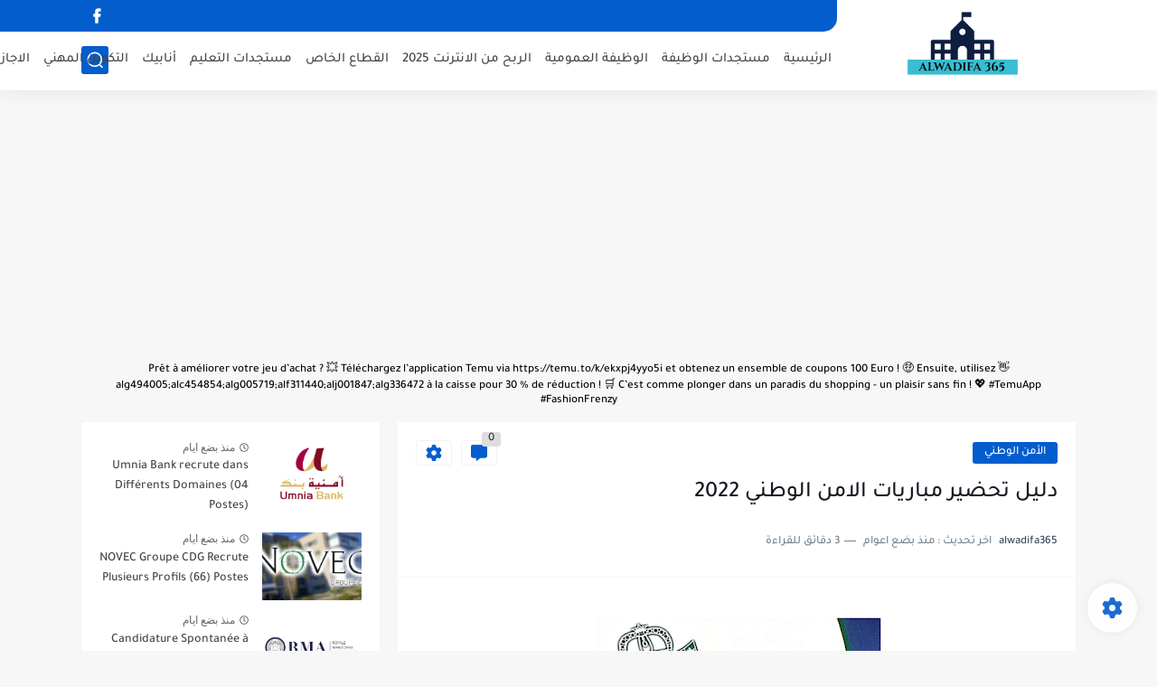

--- FILE ---
content_type: text/html; charset=utf-8
request_url: https://www.google.com/recaptcha/api2/aframe
body_size: 267
content:
<!DOCTYPE HTML><html><head><meta http-equiv="content-type" content="text/html; charset=UTF-8"></head><body><script nonce="JWfsmRgFD3t3UaWYTY4DJg">/** Anti-fraud and anti-abuse applications only. See google.com/recaptcha */ try{var clients={'sodar':'https://pagead2.googlesyndication.com/pagead/sodar?'};window.addEventListener("message",function(a){try{if(a.source===window.parent){var b=JSON.parse(a.data);var c=clients[b['id']];if(c){var d=document.createElement('img');d.src=c+b['params']+'&rc='+(localStorage.getItem("rc::a")?sessionStorage.getItem("rc::b"):"");window.document.body.appendChild(d);sessionStorage.setItem("rc::e",parseInt(sessionStorage.getItem("rc::e")||0)+1);localStorage.setItem("rc::h",'1768635147633');}}}catch(b){}});window.parent.postMessage("_grecaptcha_ready", "*");}catch(b){}</script></body></html>